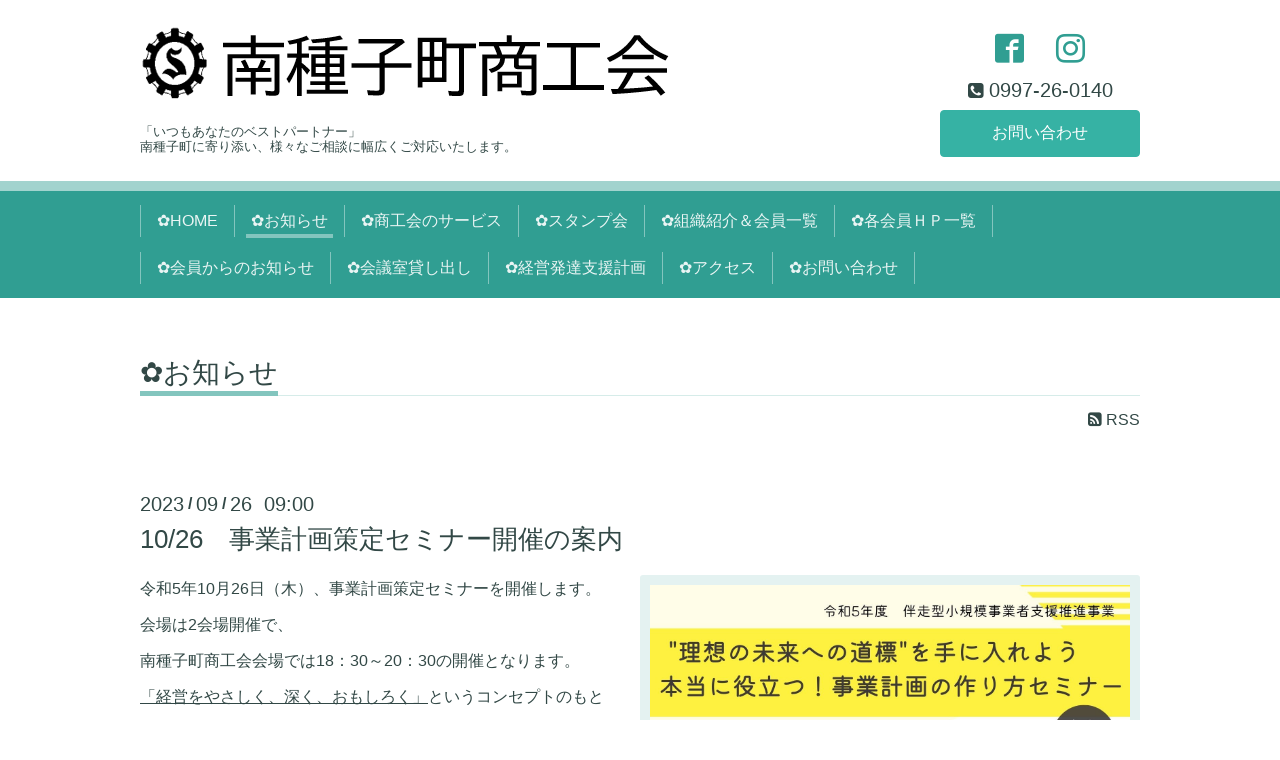

--- FILE ---
content_type: text/html; charset=utf-8
request_url: https://r.goope.jp/minamitane/info/2023-09
body_size: 4593
content:
<!DOCTYPE html>
<html xmlns="http://www.w3.org/1999/xhtml" xml:lang="ja" lang="ja">
<head>
  <!-- ShokokaiChic: ver.202006050000 -->
  <meta charset="utf-8">
  <title>✿お知らせ &gt; 2023-09 - 南種子町商工会</title>
  <meta name="viewport" content="width=device-width,initial-scale=1.0,minimum-scale=1.0">

  <meta name="description" content="✿お知らせ &gt; 2023-09 | 「いつもあなたのベストパートナー」
南種子町に寄り添い、様々なご相談に幅広くご対応いたします。">
  <meta name="keywords" content="">

  <meta property="og:title" content="南種子町商工会">
  <meta property="og:image" content="https://cdn.goope.jp/94461/210104103628xxpg.png">
  <meta property="og:site_name" content="南種子町商工会">
  
  <link rel="alternate" type="application/rss+xml" title="南種子町商工会 / RSS" href="/minamitane/feed.rss">
  <link rel="stylesheet" href="/minamitane/style.css?558193-1609811471">
  <link rel="stylesheet" href="/css/font-awesome/css/font-awesome.min.css">
  <link rel="stylesheet" href="/assets/slick/slick.css">

  <script src="/assets/jquery/jquery-3.5.1.min.js"></script>
  <script src="/assets/clipsquareimage/jquery.clipsquareimage.js"></script>
</head>
<body id="info">

  <div class="totop">
    <i class="button fa fa-angle-up"></i>
  </div>

  <div class="container">

    <!-- .header -->
    <div class="header">
      <div class="inner">

        <div class="column column_left">
          <h1 class="element logo">
            <a class="shop_sitename" href="https://r.goope.jp/minamitane"><img src='//cdn.goope.jp/94461/210104103628xxpg.png' alt='南種子町商工会' /></a>
          </h1>

          <div class="element site_description">
            <span>「いつもあなたのベストパートナー」<br />
南種子町に寄り添い、様々なご相談に幅広くご対応いたします。</span>
          </div>
        </div>

        <div class="column column_right">

          <div class="social_icons">
            

            
            <a href="https://www.facebook.com/110443850862340" target="_blank">
              <span class="icon-facebook"></span>
            </a>
            

            
            <a href="https://www.instagram.com/minamitanechou.shoukoukai/" target="_blank">
              <span class="icon-instagram"></span>
            </a>
            
          </div>

          <div class="element shop_tel" data-shoptel="0997-26-0140">
            <div>
              <i class="fa fa-phone-square"></i>&nbsp;<span>0997-26-0140</span>
            </div>
          </div>
          <a class="element button_contact" href="https://r.goope.jp/minamitane/contact">お問い合わせ</a>
        </div>

      </div>
    </div>
    <!-- /.header -->

    <!-- .navi -->
    <div class="navi">
      <div class="inner">

        <div class="navi_trigger_mobile">
          <i class="fa fa-navicon"></i>&nbsp;MENU
        </div>

        <ul class="navi_list">
          
          <li class="navi_top" data-label="✿HOME">
            <a href="/minamitane/" >✿HOME</a>
          </li>
          
          <li class="navi_info active" data-label="✿お知らせ">
            <a href="/minamitane/info" >✿お知らせ</a><ul class="sub_navi">
<li><a href='/minamitane/info/2026-01'>2026-01（1）</a></li>
<li><a href='/minamitane/info/2025-12'>2025-12（1）</a></li>
<li><a href='/minamitane/info/2025-11'>2025-11（2）</a></li>
<li><a href='/minamitane/info/2025-10'>2025-10（3）</a></li>
<li><a href='/minamitane/info/2025-09'>2025-09（3）</a></li>
<li><a href='/minamitane/info/2025-08'>2025-08（4）</a></li>
<li><a href='/minamitane/info/2025-06'>2025-06（1）</a></li>
<li><a href='/minamitane/info/2025-05'>2025-05（1）</a></li>
<li><a href='/minamitane/info/2025-04'>2025-04（2）</a></li>
<li><a href='/minamitane/info/2025-03'>2025-03（1）</a></li>
<li><a href='/minamitane/info/2025-02'>2025-02（1）</a></li>
<li><a href='/minamitane/info/2025-01'>2025-01（1）</a></li>
<li><a href='/minamitane/info/2024-12'>2024-12（2）</a></li>
<li><a href='/minamitane/info/2024-11'>2024-11（2）</a></li>
<li><a href='/minamitane/info/2024-10'>2024-10（4）</a></li>
<li><a href='/minamitane/info/2024-09'>2024-09（2）</a></li>
<li><a href='/minamitane/info/2024-08'>2024-08（4）</a></li>
<li><a href='/minamitane/info/2024-07'>2024-07（4）</a></li>
<li><a href='/minamitane/info/2024-05'>2024-05（4）</a></li>
<li><a href='/minamitane/info/2023-11'>2023-11（2）</a></li>
<li><a href='/minamitane/info/2023-10'>2023-10（1）</a></li>
<li><a href='/minamitane/info/2023-09' class='active'>2023-09（4）</a></li>
<li><a href='/minamitane/info/2023-08'>2023-08（1）</a></li>
<li><a href='/minamitane/info/2023-07'>2023-07（1）</a></li>
<li><a href='/minamitane/info/2023-01'>2023-01（1）</a></li>
<li><a href='/minamitane/info/2022-11'>2022-11（1）</a></li>
<li><a href='/minamitane/info/2022-10'>2022-10（3）</a></li>
<li><a href='/minamitane/info/2022-09'>2022-09（2）</a></li>
<li><a href='/minamitane/info/2022-07'>2022-07（1）</a></li>
<li><a href='/minamitane/info/2022-06'>2022-06（1）</a></li>
<li><a href='/minamitane/info/2022-05'>2022-05（1）</a></li>
<li><a href='/minamitane/info/2022-01'>2022-01（1）</a></li>
<li><a href='/minamitane/info/2021-12'>2021-12（4）</a></li>
<li><a href='/minamitane/info/2021-11'>2021-11（3）</a></li>
<li><a href='/minamitane/info/2021-10'>2021-10（2）</a></li>
<li><a href='/minamitane/info/2021-08'>2021-08（2）</a></li>
<li><a href='/minamitane/info/2021-07'>2021-07（1）</a></li>
<li><a href='/minamitane/info/2021-06'>2021-06（1）</a></li>
<li><a href='/minamitane/info/2021-05'>2021-05（6）</a></li>
<li><a href='/minamitane/info/2021-04'>2021-04（4）</a></li>
<li><a href='/minamitane/info/2021-03'>2021-03（5）</a></li>
<li><a href='/minamitane/info/2021-02'>2021-02（3）</a></li>
<li><a href='/minamitane/info/2021-01'>2021-01（3）</a></li>
<li><a href='/minamitane/info/2020-12'>2020-12（1）</a></li>
</ul>

          </li>
          
          <li class="navi_free free_380907" data-label="✿商工会のサービス">
            <a href="/minamitane/free/service" >✿商工会のサービス</a>
          </li>
          
          <li class="navi_free free_380914" data-label="✿スタンプ会">
            <a href="/minamitane/free/stump" >✿スタンプ会</a>
          </li>
          
          <li class="navi_menu" data-label="✿組織紹介＆会員一覧">
            <a href="/minamitane/menu" >✿組織紹介＆会員一覧</a>
          </li>
          
          <li class="navi_shokokai_member" data-label="✿各会員ＨＰ一覧">
            <a href="/minamitane/shokokai/member/" >✿各会員ＨＰ一覧</a>
          </li>
          
          <li class="navi_shokokai_member_info" data-label="✿会員からのお知らせ">
            <a href="/minamitane/shokokai/member/info/" >✿会員からのお知らせ</a>
          </li>
          
          <li class="navi_free free_380908" data-label="✿会議室貸し出し">
            <a href="/minamitane/free/kashidashi" >✿会議室貸し出し</a>
          </li>
          
          <li class="navi_links links_65025" data-label="✿経営発達支援計画">
            <a href="https://www.tanegashima-s.com/%E7%B5%8C%E5%96%B6%E7%99%BA%E9%81%94%E6%94%AF%E6%8F%B4%E4%BA%8B%E6%A5%AD/" target="_blank">✿経営発達支援計画</a>
          </li>
          
          <li class="navi_about" data-label="✿アクセス">
            <a href="/minamitane/about" >✿アクセス</a>
          </li>
          
          <li class="navi_contact" data-label="✿お問い合わせ">
            <a href="/minamitane/contact" >✿お問い合わせ</a>
          </li>
          
        </ul>

      </div>
    </div>
    <!-- /.navi -->

    <div class="content">

<!-- CONTENT ----------------------------------------------------------------------- -->





<!----------------------------------------------
ページ：県連からのお知らせ
---------------------------------------------->
<script src="/js/theme_shokokai/info.js"></script>
<div class="inner">

  <h2 class="page_title">
    <span>✿お知らせ</span>
  </h2>

  <div class="page_rss">
    <a href="/minamitane/feed.rss" target="_blank"><span class="fa fa-rss-square"></span> RSS</a>
  </div>

  <!-- .autopagerize_page_element -->
  <div class="autopagerize_page_element">

    
    <!-- .article -->
    <div class="article">

      <div class="date">
        2023<span> / </span>09<span> / </span>26&nbsp;&nbsp;09:00
      </div>

      <div class="body">
        <h3 class="article_title">
          <a href="/minamitane/info/5359967">10/26　事業計画策定セミナー開催の案内</a>
        </h3>

        <div class="photo">
          <img src='//cdn.goope.jp/94461/230926075057-65120ed11483d.jpg' alt='10/26　事業計画策定セミナー'/>
        </div>

        <div class="textfield">
          <p><span style="font-size: 12pt;">令和5年10月26日（木）、事業計画策定セミナーを開催します。</span></p>
<p><span style="font-size: 12pt;">会場は2会場開催で、</span></p>
<p><span style="font-size: 12pt;">南種子町商工会会場では18：30～20：30の開催となります。</span></p>
<p><span style="font-size: 12pt;"><span style="text-decoration: underline;">「経営をやさしく、深く、おもしろく」</span>というコンセプトのもと</span></p>
<p><span style="font-size: 12pt;">&rdquo;本当に役立つ&rdquo;事業計画の作り方を学ぶ</span><span style="font-size: 16px;">セミナー内容になっております。</span></p>
<p><span style="font-size: 16px;">たくさんの方のご参加をお待ちしております！！</span></p>
        </div>
      </div>

    </div>
    <!-- /.article -->
    
    <!-- .article -->
    <div class="article">

      <div class="date">
        2023<span> / </span>09<span> / </span>25&nbsp;&nbsp;09:00
      </div>

      <div class="body">
        <h3 class="article_title">
          <a href="/minamitane/info/5353184">「島の宝商談会2023」開催について</a>
        </h3>

        <div class="photo">
          <img src='//cdn.goope.jp/94461/230924160722-650fe02a92f9f.jpg' alt='「島の宝商談会2023」開催について'/>
        </div>

        <div class="textfield">
          <p>「島の宝商談会2023」は、県内外からバイヤーを招聘し、熊毛地域内で開催される商談会です。</p>
<p>出展対象は熊毛地域内の事業者の方で、出展料は無料です。</p>
<p>商談会前には出展事業者向けの事前セミナーや、商談会当日には販売会も開催されます。</p>
<p>販路開拓に、是非ともご利用ください！</p>
<p>申込方法や詳細につきましては下記URLからご確認ください。</p>
<p><span style="color: #ff0000;"><a href="https://www.pref.kagoshima.jp/ap01/chiiki/kumage/chiiki/tokusanhin/r5tokusanhin-syodan.html" title="「島の宝商談会2023」開催について（熊毛支庁HP）" style="color: #ff0000;">https://www.pref.kagoshima.jp/ap01/chiiki/kumage/chiiki/tokusanhin/r5tokusanhin-syodan.html</a></span></p>
<p>&nbsp;</p>
<p>&nbsp;</p>
        </div>
      </div>

    </div>
    <!-- /.article -->
    
    <!-- .article -->
    <div class="article">

      <div class="date">
        2023<span> / </span>09<span> / </span>12&nbsp;&nbsp;09:00
      </div>

      <div class="body">
        <h3 class="article_title">
          <a href="/minamitane/info/5340606"> 9/25(月)　インターネットを活用した販路開拓セミナー開催の案内</a>
        </h3>

        <div class="photo">
          <img src='//cdn.goope.jp/94461/230912074616-64ff98b824253.jpg' alt=' 9/25(月)　インターネットを活用した販路開拓セミナー開催の案内'/>
        </div>

        <div class="textfield">
          <p><span style="font-size: 12pt;">令和5年9月25日（月）、インターネットを活用した販路開拓セミナーを開催します。</span></p>
<p><span style="font-size: 12pt;">会場は3会場で、</span></p>
<p><span style="font-size: 12pt;">南種子町商工会会場では18：30～20：30の開催となります。</span></p>
<p><span style="font-size: 12pt;">今や販路拡大・販売促進に欠かせないツールである</span></p>
<p><span style="font-size: 12pt;">インターネット・SNSの知識を深める、</span></p>
<p><span style="font-size: 12pt;">楽しい</span><span style="font-size: 16px;">セミナー内容になってます。</span></p>
<p><span style="font-size: 16px;">たくさんの方のご参加をお待ちしております(*'&omega;'*)</span></p>
        </div>
      </div>

    </div>
    <!-- /.article -->
    
    <!-- .article -->
    <div class="article">

      <div class="date">
        2023<span> / </span>09<span> / </span>01&nbsp;&nbsp;08:30
      </div>

      <div class="body">
        <h3 class="article_title">
          <a href="/minamitane/info/5325257">9/11(月)　創業者・第2創業者向けセミナー開催の案内</a>
        </h3>

        <div class="photo">
          <img src='//cdn.goope.jp/94461/230901081737-64f11f918e463.jpg' alt='9/11　創業者・第2創業者向けセミナー開催の案内'/>
        </div>

        <div class="textfield">
          <p><span style="font-size: 12pt;">令和5年9月11日（月）、事業計画策定セミナーを開催します。</span></p>
<p><span style="font-size: 12pt;">会場は２会場で、</span></p>
<p><span style="font-size: 12pt;">南種子町商工会会場では15：00～17：00の開催となります。</span></p>
<p><span style="font-size: 12pt;">経営に必要な基礎知識から事業計画策定まで、</span></p>
<p><span style="font-size: 16px;">創業希望者や事業承継で経営者になられた方、</span></p>
<p><span style="font-size: 16px;">既に事業を始めていらっしゃる方など、</span></p>
<p><span style="font-size: 16px;">幅広く対象となるセミナー内容になってます。</span></p>
<p><span style="font-size: 16px;">是非ともご参加ください(^^)</span></p>
        </div>
      </div>

    </div>
    <!-- /.article -->
    

  </div>
  <!-- /.autopagerize_page_element -->

</div>
<!-- /.inner -->




































<!-- CONTENT ----------------------------------------------------------------------- -->

    </div>
    <!-- /.content -->


    
    <div class="autopagerize_insert_before"></div>

    <div class="pager">
      <div class="inner">
        <div class="list">
           <a href="/minamitane/info/2023-09" class='chk'>1</a>
        </div>
      </div>
    </div>
    


    <div class="gadgets">
      <div class="inner">
      </div>
    </div>

    <div class="today_area section">
      <div class="inner">
        <dl>
          <dt class="date">
            2026.02.04 Wednesday
          </dt>
          
        </dl>
      </div>
    </div>

    <div class="social">
      <div class="inner"><div id="navi_parts">
<div class="navi_parts_detail">
<a href='https://goope.jp/shokokai/signup/' target='_blank'><img src='https://cdn.goope.jp/shokokai/banners/signup001_300x250.png' width='300' border='0' alt='商工会会員の皆さま限定！ホームページが無料でお作りいただけます - グーペ'></a>
</div>
</div>
<div id="social_widgets">
<div  id="widget_facebook_like" class="social_widget">
<div style="text-align:left;padding-bottom:10px;">
<iframe src="//www.facebook.com/plugins/like.php?href=https%3A%2F%2Fr.goope.jp%2Fminamitane&amp;width&amp;layout=button_count&amp;action=like&amp;show_faces=false&amp;share=true&amp;height=21&amp;appId=837439917751931" scrolling="no" frameborder="0" style="border:none; overflow:hidden; height:21px;" allowTransparency="true"></iframe>
</div>
</div>
<div id="widget_facebook_follow" class="social_widget social_widget_facebook_likebox">
<div style="text-align:left;padding-bottom:10px;">
  <iframe src="https://www.facebook.com/plugins/page.php?href=https%3A%2F%2Fwww.facebook.com%2F110443850862340&tabs&width=340&height=70&small_header=true&adapt_container_width=true&hide_cover=true&show_facepile=false&appId" width="340" height="70" style="border:none;overflow:hidden;width:100%;" scrolling="no" frameborder="0" allowTransparency="true"></iframe>
</div>
</div>

</div>
</div>
    </div>

    <div class="footer">
        <div class="inner">

          <div class="qr_area">
            <img src="//r.goope.jp/qr/minamitane"width="100" height="100" />
          </div>

          <div class="shop_name">
            <a href="https://r.goope.jp/minamitane">南種子町商工会</a>
          </div>

          

          <div class="copyright">
            &copy;2026 <a href="https://r.goope.jp/minamitane">南種子町商工会</a>. All Rights Reserved.
          </div>

          <div class="block counter_area">
            Today: <span class="num">11</span> /
            Yesterday: <span class="num">125</span> /
            Total: <span class="num">106557</span>
          </div>

          <div>
            <div class="powered">
              Powered by <a class="link_color_02" href="https://goope.jp/">グーペ</a> /
              <a class="link_color_02" href="https://admin.goope.jp/">Admin</a>
            </div>

            <div class="shop_rss">
              <span>/ </span><a href="/minamitane/feed.rss">RSS</a>
            </div>
          </div>

        </div>
    </div>

  </div>
  <!-- /.container -->

  <script src="/assets/colorbox/jquery.colorbox-1.6.4.min.js"></script>
  <script src="/assets/slick/slick.js"></script>
  <script src="/js/tooltip.js"></script>
  <script src="/assets/lineup/jquery-lineup.min.js"></script>
  <script src="/assets/tile/tile.js"></script>
  <script src="/js/theme_shokokai/init.js"></script>
<link rel="stylesheet" href="/css/free-plan/footer_banner.css">

<a class="freeplan-banner" href="https://goope.jp/agency/r/7777/" target="_blank">
  <span class="freeplan-banner__copy">
    誰でも簡単、無料でつくれるホームページ
  </span>

  <span class="freeplan-banner__button">
    <span>今すぐはじめる</span>
  </span>

  <span class="freeplan-banner__logo">
    <img src="/img/logo.svg" alt="グーペ by GMOペパボ">
  </span>
</a>
</body>

</html>
